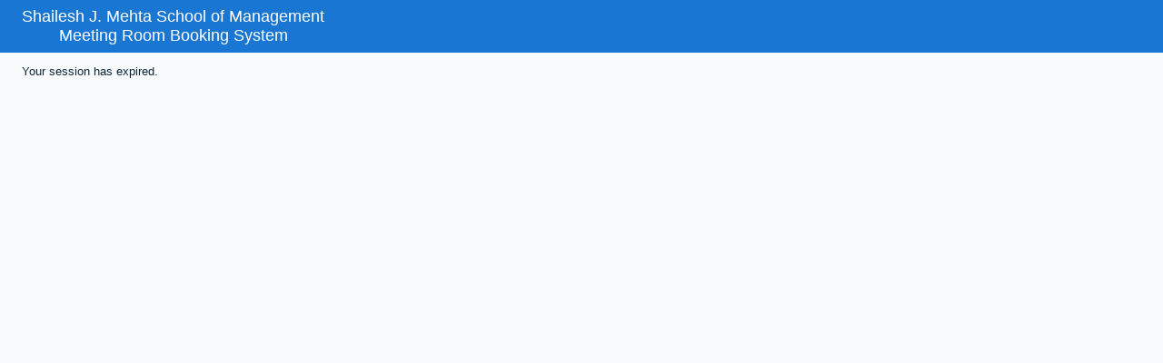

--- FILE ---
content_type: text/html; charset=utf-8
request_url: https://www.som.iitb.ac.in/viewrooms/del_entry.php?id=19395&series=1&day=7&month=12&year=2023&returl=day.php%3Fyear%3D2023%26month%3D12%26day%3D7%26area%3D1
body_size: 1892
content:
<!DOCTYPE html>
<!--[if lte IE 9]>
<html lang="en" class="unsupported_browser">
<![endif]-->
<!--[if (!IE)|(gt IE 9)]><!-->
<html lang="en">
<!--<![endif]-->
<head>
<meta charset="utf-8">
<meta http-equiv="X-UA-Compatible" content="IE=edge">
<meta name="viewport" content="width=device-width, initial-scale=1">
<meta name="robots" content="noindex, nofollow, noarchive">
<title>Meeting Room Booking System</title>
<link rel="stylesheet" type="text/css" href="jquery/ui/css/jquery-ui.structure.min.css?v=1752660727">
<link rel="stylesheet" type="text/css" href="jquery/ui/css/cupertino/jquery-ui.theme.min.css?v=1752660727">
<link rel="stylesheet" type="text/css" href="jquery/datatables/datatables.min.css?v=1752660727">
<link rel="stylesheet" type="text/css" href="js/flatpickr/css/flatpickr.min.css?v=1752660727">
<link rel="stylesheet" type="text/css" href="jquery/select2/dist/css/select2.min.css?v=1752660727">
<link rel="stylesheet" type="text/css" href="css/mrbs.css.php?v=1755513069">
<link rel="stylesheet" type="text/css" href="css/mrbs-print.css.php?v=1752660727" media="print">
<!--[if IE]>
<link rel="stylesheet" type="text/css" href="css/mrbs-ie.css?v=1752660727">
<![endif]-->
</head>
<body class="">
<div class="unsupported_message">
<header class="banner simple">
<div class="company">
<span>Shailesh J. Mehta School of Management</span><a href="index.php">Meeting Room Booking System</a>
</div>
</header>
<div class="contents">
<p>Unfortunately your browser isn't supported by MRBS.  You will need to upgrade to a more recent version, or else use another browser.</p>
</div>
</div>
<header class="banner simple">
<div class="company">
<span>Shailesh J. Mehta School of Management</span><a href="index.php">Meeting Room Booking System</a>
</div>
</header>
<div class="contents">
<p>
Your session has expired.</p>
</div>
</body>
</html>
